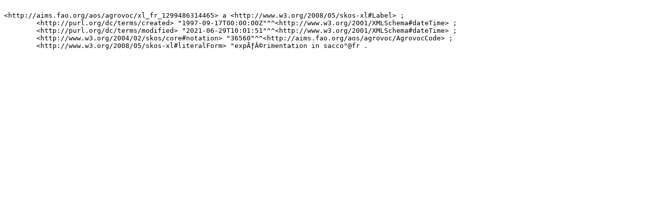

--- FILE ---
content_type: text/turtle
request_url: https://aims.fao.org/aos/agrovoc/xl_fr_1299486314465.ttl
body_size: 440
content:

<http://aims.fao.org/aos/agrovoc/xl_fr_1299486314465> a <http://www.w3.org/2008/05/skos-xl#Label> ;
	<http://purl.org/dc/terms/created> "1997-09-17T00:00:00Z"^^<http://www.w3.org/2001/XMLSchema#dateTime> ;
	<http://purl.org/dc/terms/modified> "2021-06-29T10:01:51"^^<http://www.w3.org/2001/XMLSchema#dateTime> ;
	<http://www.w3.org/2004/02/skos/core#notation> "36560"^^<http://aims.fao.org/aos/agrovoc/AgrovocCode> ;
	<http://www.w3.org/2008/05/skos-xl#literalForm> "expÃƒÂ©rimentation in sacco"@fr .
